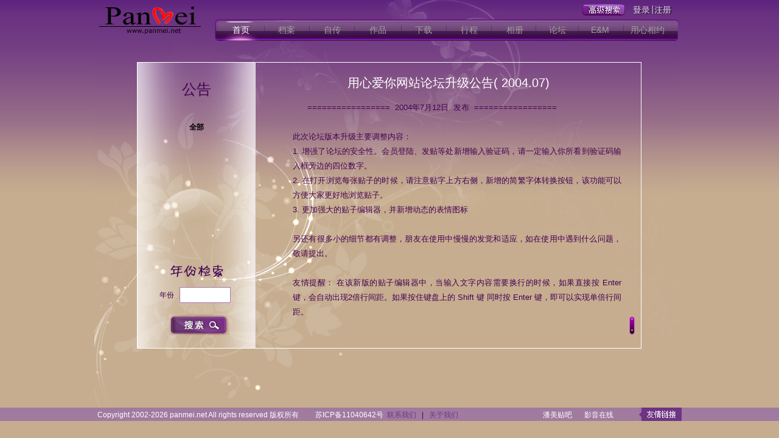

--- FILE ---
content_type: text/html; charset=gb2312
request_url: http://panmei.net/plus/view.php?aid=405
body_size: 7732
content:
<!DOCTYPE html PUBLIC "-//W3C//DTD XHTML 1.0 Transitional//EN" "http://www.w3.org/TR/xhtml1/DTD/xhtml1-transitional.dtd">
<html xmlns="http://www.w3.org/1999/xhtml">
<head>
<meta http-equiv="Content-Type" content="text/html; charset=gb2312" />
<title>用心爱你网站论坛升级公告( 2004.07)_用心爱你</title>
<meta name="keywords" content="用心,爱你,网站,论坛升,级公,2004年,7月,12日,发" />
<meta name="description" content="================= 2004年7月12日 发布 ================= 此次论坛版本升级主要调整内容： 1. 增强了论坛的安全性。会员登陆、发贴等处新增输入验证码，请一定输入你所看到验证码输入框旁边的四位数字。 2. 在打开浏览每张贴子的时候，请注意贴字上方右侧，" />
<link href="/images/p/top.css" rel="stylesheet" type="text/css" />
</head>
<script type="text/javascript" src="/js/common.js"></script>
<script type="text/javascript">

function $(id){return document.getElementById(id)};

</script>
<style>
.disable{ cursor:default;}
</style>

<body>
<div class="content" style="width:970px;">
  <!--头部信息 -->
<!--[if IE 6]> 
<script>
location.href="/ie6.html";
</script>
<![endif]-->
<script type="text/javascript" src="/js/MSClass.js"></script>
<link rel="stylesheet" href="/images/gd/lavalamp_test.css" type="text/css" media="screen">
<script type="text/javascript" src="/images/gd/jquery.min.js"></script>
<script type="text/javascript" src="/images/gd/jquery.lavalamp.js"></script>
<script src="/js/link.js"></script>
<SCRIPT LANGUAGE="JavaScript">
//屏蔽可忽略的js脚本错误
function killErr(){
	return true;
}
window.onerror=killErr;
</SCRIPT>

<div class="top">
  <div class="logo"><img src="/images/p/logo.gif"></div>
  <div class="sousuotop"> 
    <script src="/member/ajax_login_user.php"></script>
    <div class="search">
      <div class="search_bg">
        <form  name="formsearch" action="/plus/search.php">
          <input type="hidden" name="kwtype" value="0" />
          <input class="kuang"  name="q" id="search-keyword" type="text">
          <input type="hidden" name="searchtype" value="titlekeyword" />
          <input src="/images/p/susou_03.jpg" type="image" class="simg" onclick="submit">
        </form>
      </div>
      <input src="/images/p/about_3.jpg" type="image" onclick="window.location.href='/plus/s.php'" class="gimg" />
    </div>
  </div>
  <div class="menu">
    <ul class="navipages" id="lavalamp">
      <li id="l1"><a href="/index.php" id="i1">首页</a></li>
      <li id="l2"><a href="/dangan/" id="i2">档案</a></li>
      <li id="l3"><a href="/fs/" id="i3">自传</a></li>
      <li id="l4"><a href="/plus/list.php?tid=13" id="i4">作品</a></li>
      <li id="l5"><a href="/plus/listarc2.php" id="i5">下载</a></li>
      <li id="l6"><a href="/plus/listtrip.php" id="i6">行程</a></li>
      <li id="l7"><a href="/plus/photolist.php" id="i7">相册</a></li>
      <li id="l8"><a href="/bbs/" id="i8" style="width:65px;">论坛</a></li>
      <li id="l9"><a href="/a/em.html" id="i9">E&M </a></li>
      <li><a href="http://6300.netliao.com/" id="i10" target="_blank" style="width:65px; margin-left:8px;" onmouseover="add()" onmouseout="can()">用心相约</a></li>
    </ul>
  </div>
</div>
<script>
window.onload=$("#i10").css("position","static");
function add(){
	$("#i10").css("position","relative");
	}
function can(){
	$("#i10").css("position","static");
	}
</script>
<STYLE>
SELECT {

	font: 12px/1.5 Tahoma, Helvetica, "SimSun", sans-serif;

	color: #444;

}

BODY {

	padding-bottom: 0px;

	margin: 0px;

	padding-left: 0px;

	padding-right: 0px;

	padding-top: 0px;

}

H3 {

	padding-bottom: 0px;

	margin: 0px;

	padding-left: 0px;

	padding-right: 0px;

	padding-top: 0px;

}

FORM {

	padding-bottom: 0px;

	margin: 0px;

	padding-left: 0px;

	padding-right: 0px;

	padding-top: 0px;

}

.pc {

	padding-bottom: 0px;

	margin: 0px;

	padding-left: 0px;

	padding-right: 0px;

	padding-top: 0px;

}

TABLE {

	border-collapse: collapse;

	empty-cells: show;

}

TH {

	text-align: left;

	font-weight: 400;

}

H3 {

	font-size: 1em;

}

EM {

	font-style: normal;

}



LABEL {

	cursor: pointer;

}

.cl:after {

	display: block;

	height: 0px;

	visibility: hidden;

	clear: both;

	content: ".";

}

.cl {

	zoom: 1;

}

.bw0 {

	border-bottom: medium none;

	border-left: medium none;

	border-top: medium none;

	border-right: medium none;

}

.mbw {

	margin-bottom: 20px !important;

}

.px {

	border-bottom: #e0e0e0 1px solid;

	border-left: #848484 1px solid;

	background: url(/bbs/static/image/tingyuxuanX/px.png) #fff repeat-x 0px 0px;

	border-top: #848484 1px solid;

	border-right: #e0e0e0 1px solid;

}

SELECT {

	border-bottom: #e0e0e0 1px solid;

	border-left: #848484 1px solid;

	background: url(/bbs/static/image/tingyuxuanX/px.png) #fff repeat-x 0px 0px;

	border-top: #848484 1px solid;

	border-right: #e0e0e0 1px solid;

}

.px {

	padding-bottom: 2px;

	line-height: 17px;

	padding-left: 4px;

	padding-right: 4px;

	padding-top: 2px;

}

.px {

	height: 17px;

}

.p_fre {

	width: auto !important;

}

SELECT {

	padding-bottom: 2px;

	padding-left: 1px;

	padding-right: 2px;

	padding-top: 2px;

}

.ie8 SELECT {

	padding-bottom: 2px;

	padding-left: 2px;

	padding-right: 2px;

	padding-top: 2px;

}

.pn {

	border-bottom: #999 1px solid;

	border-left: #999 1px solid;

	padding-bottom: 0px;

	padding-left: 0px;

	padding-right: 0px;

	background: url(/bbs/static/image/tingyuxuanX/pn.png) #e5e5e5 repeat-x 0px 0px;

	height: 23px;

	vertical-align: middle;

	overflow: hidden;

	border-top: #999 1px solid;

	cursor: pointer;

	margin-right: 3px;

	border-right: #999 1px solid;

	padding-top: 0px;

	-moz-box-shadow: 0 1px 0 #E5E5E5;

	-webkit-box-shadow: 0 1px 0 #E5E5E5;

	box-shadow: 0 1px 0 #E5E5E5;

}

.pn STRONG {

	padding-bottom: 0px;

	line-height: 21px;

	padding-left: 10px;

	padding-right: 10px;

	padding-top: 0px;

}

.pn STRONG {

	font-weight: 700;

}

.pnc {

	border-bottom-color: #235994;

	background-color: #06c;

	border-top-color: #235994;

	background-position: 0px -48px;

	color: #fff !important;

	border-right-color: #235994;

	border-left-color: #235994;

}

.pc {

	padding-bottom: 0px;

	margin: 0px 5px 1px 0px;

	padding-left: 0px;

	padding-right: 0px;

	vertical-align: middle;

	padding-top: 0px;

}

.bw0 {

	background: none transparent scroll repeat 0% 0%;

}

.m_c {

	background: #fff;

}

.m_c .c {

	padding-bottom: 10px;

	padding-left: 10px;

	padding-right: 10px;

	padding-top: 0px;

}

.flb {

	padding-bottom: 8px;

	line-height: 20px;

	padding-left: 10px;

	padding-right: 10px;

	height: 20px;

	padding-top: 10px;

}

.flb EM {

	float: left;

	color: #369;

	font-size: 14px;

	font-weight: 700;

}

.flb SPAN {

	float: right;

	color: #999;

}

.flb SPAN A {

	float: left;

	color: #333;

	margin-left: 8px;

	font-weight: 400;

	text-decoration: none;

}

.flbc {

	text-indent: -9999px;

	width: 20px;

	background: url(/bbs/static/image/tingyuxuanX/cls.gif) no-repeat 0px 0px;

	float: left;

	height: 20px;

	overflow: hidden;

	cursor: pointer;

}

.rfm {

	border-bottom: #cdcdcd 1px dotted;

	margin: 0px auto;

	width: 760px;

}

.rfm A {

	color: #369;

}

.rfm TH {

	padding-bottom: 10px;

	line-height: 24px;

	padding-left: 2px;

	padding-right: 2px;

	vertical-align: top;

	padding-top: 10px;

}

.rfm TD {

	padding-bottom: 10px;

	line-height: 24px;

	padding-left: 2px;

	padding-right: 2px;

	vertical-align: top;

	padding-top: 10px;

}

.rfm TH {

	text-align: right;

	width: 10em;

	padding-right: 10px;

}

.rfm .px {

	width: 220px;

}

.login_slct A {

	padding-right: 16px;

	background: url(/bbs/static/image/tingyuxuanX/arrwd.gif) no-repeat 100% 50%;

	margin-right: -8px;

}

.fwin .rfm {

	width: 500px;

}

.fwin .rfm TH {

	padding-bottom: 6px;

	padding-left: 2px;

	padding-right: 2px;

	padding-top: 6px;

}

.fwin .rfm TD {

	padding-bottom: 6px;

	padding-left: 2px;

	padding-right: 2px;

	padding-top: 6px;

}



FORM {

	padding-bottom: 0px;

	margin: 0px;

	padding-left: 0px;

	padding-right: 0px;

	padding-top: 0px;

}

H3 {

	padding-bottom: 0px;

	margin: 0px;

	padding-left: 0px;

	padding-right: 0px;

	padding-top: 0px;

}

INPUT {

	padding-bottom: 0px;

	margin: 0px;

	padding-left: 0px;

	padding-right: 0px;

	font-family: tahoma, Arial, Century Gothic, verdana, Helvetica, sans-serif;

	font-size: 12px;

	padding-top: 0px;

}

.cxcxvxc{filter:alpha(opacity=20);opacity:0.2;background:#000; height:10px; width:540px; float:left; }

.cxcxvxcleft{filter:alpha(opacity=20);opacity:0.2;background:#000; height:253px; width:10px; float:left; }

.cxcxvxcleft2{filter:alpha(opacity=20);opacity:0.2;background:#000; height:180px; width:10px; float:left; }



</STYLE>
<script type="text/javascript">
url = window.location.href;
function ok(){
input=top.document.getElementsByName("referer");
input[0].value=url;
}
onload=ok();
</script>
<DIV style="Z-INDEX: 201; POSITION: absolute; TOP: 212px; LEFT: 404px; border:0px solid #CCC; display:none; width:545px; height:270px;CURSOR: move" id="fwin_login" class="fwinmask">
  <div class="cxcxvxc"></div>
  <div class="cxcxvxcleft"></div>
  <div style="width:520px; float:left">
    <TABLE class="fwin" cellSpacing="0" cellPadding="0" width="520" style="background-color:#FFF;">
      <TBODY>
        <TR>
          <TD id="fwin_content_login" class="m_c" fwin="login"><DIV id="main_messaqge_Ldis2" fwin="login">
              <DIV id="layer_login_Ldis2" fwin="login">
                <H3 id="fctrl_login" class="flb"> <EM id="returnmessage_Ldis2" fwin="login">用户登录</EM> <SPAN><A class="flbc" title="关闭" onclick="xx();" href="javascript:;">关闭</A></SPAN> </H3>
                <FORM id="loginform_Ldis2" class="cl" onsubmit="pwdclear = 1;ajaxpost('loginform_Ldis2', 'returnmessage_Ldis2', 'returnmessage_Ldis2', 'onerror');return false;" method="post" name="login" action="http://52sc.net/bbs/member.php?mod=logging&action=login&loginsubmit=yes&handlekey=login&loginhash=Ldis2" autocomplete="off" fwin="login">
                  <DIV class="c cl">
                    <INPUT type="hidden" name="formhash" value="ad153c0d" />
                    <INPUT type="hidden" name="referer" value="" />
                    <DIV class="rfm">
                      <TABLE>
                        <TBODY>
                          <TR>
                            <TH> <SPAN class="login_slct">
                              <SELECT style="DISPLAY: none; FLOAT: left" id="loginfield_Ldis2" name="loginfield" width="45" fwin="login" selecti="0">
                                <OPTION value="username"></OPTION>
                              </SELECT>
                              <A style="WIDTH: 45px" id="loginfield_Ldis2_ctrl" href="javascript:;">用户名</A> </SPAN> </TH>
                            <TD><INPUT id="username_Ldis2" class="px p_fre" size="30" name="username" autocomplete="off" fwin="login" value="" /></TD>
                            <TD class="tipcol"><A href="http://52sc.net/bbs/mod=register">立即注册</A></TD>
                          </TR>
                        </TBODY>
                      </TABLE>
                    </DIV>
                    <DIV class="rfm">
                      <TABLE>
                        <TBODY>
                          <TR>
                            <TH> <LABEL for="password3_Ldis2">密码:</LABEL>
                            </TH>
                            <TD><INPUT id="password3_Ldis2" class="px p_fre" onfocus="clearpwd()" size="30" type="password" name="password" fwin="login" value="" /></TD>
                            <TD class="tipcol"><A title="找回密码" onclick="findpas()" href="javascript:;">找回密码</A></TD>
                          </TR>
                        </TBODY>
                      </TABLE>
                    </DIV>
                    <DIV class="rfm">
                      <TABLE>
                        <TBODY>
                          <TR>
                            <TH> 安全提问: </TH>
                            <TD><SELECT id="loginquestionid_Ldis2" onchange="if($('loginquestionid_Ldis2').value > 0) {$('loginanswer_row_Ldis2').style.display='';} else {$('loginanswer_row_Ldis2').style.display='none';}" name="questionid" width="213" fwin="login">
                                <OPTION value="0">安全提问(未设置请忽略)</OPTION>
                                <OPTION value="1">母亲的名字</OPTION>
                                <OPTION value="2">爷爷的名字</OPTION>
                                <OPTION value="3">父亲出生的城市</OPTION>
                                <OPTION value="4">你其中一位老师的名字</OPTION>
                                <OPTION value="5">你个人计算机的型号</OPTION>
                                <OPTION value="6">你最喜欢的餐馆名称</OPTION>
                                <OPTION value="7">驾驶执照最后四位数字</OPTION>
                              </SELECT></TD>
                          </TR>
                        </TBODY>
                      </TABLE>
                    </DIV>
                    <DIV style="DISPLAY: none" id="loginanswer_row_Ldis2" class="rfm" fwin="login">
                      <TABLE>
                        <TBODY>
                          <TR>
                            <TH> 答案: </TH>
                            <TD><INPUT id="loginanswer_Ldis2" class="px p_fre" size="30" name="answer" autocomplete="off" fwin="login" value="" /></TD>
                          </TR>
                        </TBODY>
                      </TABLE>
                    </DIV>
                    <DIV class="rfm  bw0">
                      <TABLE>
                        <TBODY>
                          <TR>
                            <TH> </TH>
                            <TD><LABEL for="cookietime_Ldis2">
                                <INPUT id="cookietime_Ldis2" class="pc" type="checkbox" name="cookietime" fwin="login" value="2592000" />
                                自动登录</LABEL></TD>
                          </TR>
                        </TBODY>
                      </TABLE>
                    </DIV>
                    <DIV class="rfm mbw bw0">
                      <TABLE width="100%">
                        <TBODY>
                          <TR>
                            <TH>&nbsp; </TH>
                            <TD><BUTTON class="pn pnc" name="loginsubmit" type="submit" value="true"><STRONG>登录</STRONG></BUTTON></TD>
                            <TD></TD>
                          </TR>
                        </TBODY>
                      </TABLE>
                    </DIV>
                  </DIV>
                </FORM>
              </DIV>
            </DIV></TD>
        </TR>
      </TBODY>
    </TABLE>
  </div>
  <div class="cxcxvxcleft"></div>
  <div class="cxcxvxc"></div>
</DIV>
<DIV style="Z-INDEX: 201; POSITION: fixed; TOP: 212px; LEFT: 404px; border:0px solid #CCC; display:none; width:545px; height:200px;CURSOR: move" id="pass" class="fwinmask">
  <div class="cxcxvxc"></div>
  <div class="cxcxvxcleft2"></div>
  <div style="width:520px; float:left">
    <TABLE class="fwin" cellSpacing="0" cellPadding="0" width="520" style="background-color:#FFF;">
      <TBODY>
        <TR>
          <TD id="fwin_content_login" class="m_c" fwin="login"><DIV id=layer_lostpw_LzOeg fwin="login">
              <H3 class=flb><EM id=returnmessage3_LzOeg fwin="login">找回密码</EM> <SPAN><A class=flbc title=关闭 onClick="closepas()" href="javascript:;">关闭</A></SPAN> </H3>
              <FORM id=lostpwform_LzOeg class=cl onSubmit="ajaxpost('lostpwform_LzOeg', 'returnmessage3_LzOeg', 'returnmessage3_LzOeg', 'onerror');return false;" method=post action=member.php?mod=lostpasswd&amp;lostpwsubmit=yes&amp;infloat=yes autocomplete="off" fwin="login">
                <DIV class="c cl">
                  <INPUT value=12fbcc6a type=hidden name=formhash>
                  <INPUT value=lostpwform type=hidden name=handlekey>
                  <DIV class=rfm>
                    <TABLE>
                      <TBODY>
                        <TR>
                          <TH><LABEL for=lostpw_username>用户名:</LABEL></TH>
                          <TD><INPUT id=lostpw_username class="px p_fre" tabIndex=1 size=30 type=text name=username fwin="login"></TD>
                        </TR>
                      </TBODY>
                    </TABLE>
                  </DIV>
                  <DIV class=rfm>
                    <TABLE>
                      <TBODY>
                        <TR>
                          <TH><LABEL for=lostpw_email>Email:</LABEL></TH>
                          <TD><INPUT id=lostpw_email class="px p_fre" tabIndex=1 size=30 type=text name=email fwin="login"></TD>
                        </TR>
                      </TBODY>
                    </TABLE>
                  </DIV>
                  <DIV class="rfm mbw bw0">
                    <TABLE>
                      <TBODY>
                        <TR>
                          <TH></TH>
                          <TD><BUTTON class="pn pnc" tabIndex=100 name=lostpwsubmit type=submit value="true"><SPAN>提交</SPAN></BUTTON></TD>
                        </TR>
                      </TBODY>
                    </TABLE>
                  </DIV>
                </DIV>
              </FORM>
            </DIV></TD>
        </TR>
      </TBODY>
    </TABLE>
  </div>
  <div class="cxcxvxcleft2"></div>
  <div class="cxcxvxc"></div>
</DIV>
<script>

function x(){
	 document.getElementById("pass").style.display="none";
	 document.getElementById("fwin_login").style.display="block";
	}

function xx(){
	 document.getElementById("fwin_login").style.display="none";
	}

function findpas(){
	 document.getElementById("fwin_login").style.display="none";
	 document.getElementById("pass").style.display="block";
	}

function closepas(){
	 document.getElementById("pass").style.display="none";
	}

</script> 
<!--头部信息完 --> 
    <div class="zj110">  
<div class="gonggao">
  <div class="gonggao_left">
    <div class="ggnorc">公告</div>
    <div class="quanbu12"><a href="/plus/announce.php">全部</a></div>
    <div class="nianfen2"><img src="/images/p/wwfsdas_03.png" /></div>
     <form action="/plus/announce.php" method="get">
     <div class="nianfen_kuang2">年份
    <input name="years" id="years"  class="nianfenk">
    </div>
    <div class="goggsos2"><input type="image"  onclick="submit" src="/images/p/22_13.jpg" /></div>
    </form>
  </div>
  <div class="gonggao_right2">
    <div class="title">用心爱你网站论坛升级公告( 2004.07)</div>
    <div class="con notice_con" id="marqueedivcontrol1">
	<TABLE style="DISPLAY: inline"><TBODY><TR> <TD height="100%" width="100%">
	 <p>
	=================&nbsp; 2004年7月12日&nbsp; 发布&nbsp; =================<br />
	<br />
	此次论坛版本升级主要调整内容：<br />
	1. 增强了论坛的安全性。会员登陆、发贴等处新增输入验证码，请一定输入你所看到验证码输入框旁边的四位数字。<br />
	2. 在打开浏览每张贴子的时候，请注意贴字上方右侧，新增的简繁字体转换按钮，该功能可以方便大家更好地浏览贴子。<br />
	3. 更加强大的贴子编辑器，并新增动态的表情图标<br />
	<br />
	另还有很多小的细节都有调整，朋友在使用中慢慢的发觉和适应，如在使用中遇到什么问题，敬请提出。<br />
	<br />
	友情提醒： 在该新版的贴子编辑器中，当输入文字内容需要换行的时候，如果直接按 Enter 键，会自动出现2倍行间距。如果按住键盘上的 Shift 键 同时按 Enter 键，即可以实现单倍行间距。</p>

	</TD></TR></TBODY></TABLE>
	</div>
    <div class="scoll_k" style="margin-top:380px;">
      <a href="javascript:void(0);" id="top2"><img src="/images/p/scoll1.png" class="scb"/></a><a href="javascript:void(0);" id="down2"><img src="/images/p/scoll2.png"  class="scb"/></a></div>
       <script type="text/javascript">
    var marquee3 = new Marquee("marqueedivcontrol1");
    marquee3.Direction =1;
    marquee3.Step = 0;
    marquee3.Width = 570;
    marquee3.Height = 405;
    marquee3.Timer = 20;
    marquee3.ScrollStep = -1; //此句禁止鼠标控制
    marquee3.Start();
    top2.onmousedown = function() { marquee3.Step = 5; marquee3.Direction = 1 }
    top2.onmouseup = function() { marquee3.Step = 0; }
    down2.onmousedown = function() { marquee3.Step = 5; marquee3.Direction = 0 }
    down2.onmouseup = function() { marquee3.Step = 0; }

marquee3.OnBound = function()

	{

		if(marquee3.Bound == 1)

		{

			$("top2").className = "disable";

		}

		else

		{

			$("down2").className = "disable";

		}

	};	//滚动至边界做相应处理，切换按钮状态(样式)

marquee3.UnBound = function()

	{

		//$("TaoBaoDownButton").className = "sp-next";

		//$("TaoBaoUpButton").className="sp-prev";

	};


//    down2.onmouseout = down2.onmouseup = function() { marquee3.Step = marquee3.BakStep }

	document.getElementById("i1").style.color="#fff";
	document.getElementById("l1").className="current";

</script>
  </div>
</div>
<div class="clear"></div>
<div class="fanye"  style=" height:44px;"></div>
</div>
  
  
</div>
<!--底部开始-->
<div class="foot">
  <div class="white">Copyright 2002-<script>year();</script> panmei.net All rights reserved  版权所有</div>
  <div class="about"><a href="https://beian.miit.gov.cn/" target="_blank" style="color:#FFFFFF">苏ICP备11040642号</a>&nbsp;&nbsp;<a href="/a/contact.html">联系我们</a><span>&nbsp;|&nbsp;</span><a href="/a/about.html">关于我们</a></div>
  <div class="link"><script>link();</script></div>
  <div class="limg"><img src="/images/p/6.jpg" /></div>
</div>
<!--底部结束-->
</body>
</html>


--- FILE ---
content_type: text/html; charset=gb2312
request_url: http://panmei.net/member/ajax_login_user.php
body_size: 738
content:
document.write('<div class="top_login2"><a href="#" onClick="x()"><img src="http://panmei.net/bbs/static/image/tingyuxuanX/p/abouttu_08.jpg" /></a><img src="http://panmei.net/bbs/static/image/tingyuxuanX/p/abouttu_10.jpg" /><a href="http://panmei.net/bbs/member.php?mod=register_pmc.php" target="_blank"><img src="http://panmei.net/bbs/static/image/tingyuxuanX/p/abouttu_12.jpg" /></a></div>');

--- FILE ---
content_type: text/css
request_url: http://panmei.net/images/p/top.css
body_size: 13807
content:
/* CSS Document */
*{ margin:0px; padding:0px;}
body { margin:0px; padding:0px; background:url(bg.jpg) repeat-x; background-color:#C6AD8F; font-size:12px; color:#450053; height:603px; font-family: "微软雅黑","宋体", Arial, Helvetica, sans-serif;}
div,dl,dt,dd { margin:0px; padding:0px;text-align:left; font-family: "微软雅黑","宋体", Arial, Helvetica, sans-serif;  }
p{ display:block;}
ul { list-style:none; margin:0px; padding:0px; }
li { margin:0px; padding:0px;}
a:link,a:visited,a:hover {text-decoration:none; }
img { border:0px; }
.content{width:960px; margin:0px auto; height:670px;}
.top{ background-image:url(1.jpg); width:960px; height:67px; float:left;}
.logo{ width:186px; height:67px; float:left;}
.sousuotop{ float:right; width:753px;}

.top .search{ width:250px; height:34px; float:right;} 
.top .search .kuang{ width:120px; height:14px; font-size:10px; line-height:14px; float:left; border:0px; color:#000; background:none; margin:3px 0 0 7px;} 

/*论坛*/
.pmlutan{ float:left; width:960px; margin-top:27px;  display:inline;}
.pmlutan1{ float:left; width:290px; margin-top:7px;  display:inline;} 
.pmlutan1_title{ float:left;width:37px;  font-size:17px; line-height:18px; color:#fff; border-right: solid 1px #612c70; height:37px; padding-right:9px; margin-left:2px;  display:inline;}
.pmlutan1_text{ float:left;  border-left: solid 1px #997299; padding-left:5px;}
.pmlutan1_text ul li{ float:left;width:50px; font-size:12px; color:#d2d2d2; margin:0 4px;  display:inline;}
.pmlutan1_text ul li a{color:#e1cdea; display:block; width:50px;}


.pmlutan2{ float:left; width:233px; margin-top:7px;  display:inline;}
.pmlutan3{ float:left; width:116px; margin-top:7px;  display:inline;}
.luntan_wangshi{ float:left; width:59px; height:46px; margin:0 13px 0 3px;  display:inline;}



.luntan_gungdong{ float:right; width:244px; font-size:12px; margin-bottom:7px;  display:inline;}
.luntan_gungdong11{ float:left; width:63px; background:url(luntt_05.gif) no-repeat top left; height:19px; text-align:center; color:#fff; line-height:19px;}
.luntan_gungdong22{ float:left; width:176px; background:url(luntt_06.jpg) no-repeat top left; height:19px; text-align:left; padding-left:5px;color:#000; line-height:19px;}
.luntan_gungdong a{ color:#000;}
.luntan_gungdong a:hover{  text-decoration:underline;}





.luntan_dibu{ float:left; width:960px; border-top: solid 1px #805478; height:32px; font-size:12px; color:#444; padding-top:7px; margin-top:491px; display:inline;}

.bianse {color: #410846}
.bainhse{ color:#71522c;}
.luntan_dibu1{ float:left; width:500px;}
.panmei_link span a{ color:#5c2955;}
.panmei_link{ float:right; width:320px;}
.panmei_link img{ float:left; }
.panmei_link span{ float:left; margin-left:12px; width:70px; font-size:12px; display:inline;}


.top .search_bg{ float:left; width:154px; height:19px; background: url(abouttu_03.jpg) no-repeat top left; visibility:hidden;margin-top:6px; display:inline;}
.top .search .simg{ margin:1px 0 0 9px; float:left;}



.top .search .gimg{margin:7px 0 0 11px; float:left; display:inline;}
.top_login{ width:auto; float:right; margin:7px 0 0 0px; color:#FFF; display:inline;  border:0px solid #A881B5; }
.top_login img{ cursor:pointer; margin-top:1px; }
.top_login  .username a{ margin-left:6px; color:#FFF; }
.top_login  .username{ line-height:17px;margin-left:6px; color:#FFF; width:57px;text-overflow : ellipsis;white-space : nowrap;overflow : hidden; display:inline; }


.top_login2{ height:17px; width:74px; float:right; margin:7px 0 0 0px; display:inline;  }
.top_login2 img{ cursor:pointer; margin-top:1px; }
.top_login2  .username a{ margin-left:6px; color:#551A6C; }
.top_login2  .username{ line-height:17px;margin-left:6px; color:#551A6C; width:57px;text-overflow : ellipsis;white-space : nowrap;overflow : hidden; display:inline; }


.userinfo{ width:74px; height:auto; position:absolute;left:50%; margin-left:405px; top:26px;  background-color:#FFFFFF; z-index:9999; display:none;filter:alpha(opacity=80,Style=0); text-align:center; padding-top:3px;}
.userinfo .ts{ width:100%; height:24px; line-height:24px; text-align:center; border-top:1px solid #A67DB1;}
.userinfo .up{ width:100%; height:auto; text-align:center; float:left; }
.userinfo .up ul li{ width:100%; height:25px; text-align:center; float:left; margin:2px auto; }




.top_login{font-size:12px;position:relative;}    
.top_login ul{list-style:none; line-height:24px;}    
.top_login li {float:left;position:relative;}    
.top_login table {position:absolute; top:0; left:0;}    
.top_login ul li:hover ul,    
.top_login ul a:hover ul{visibility:visible;}    
.top_login a{display:block; text-align:center;text-decoration:none;color:#FFF;text-decoration:none}    
.top_login a:hover{color:#ccc;}    
.top_login ul ul {width:55px;visibility:hidden;position:absolute;right:auto;top:20px; background-color:#FFFFFF;}        
.top_login ul ul li {clear:both;text-align:left;font-size:12px;}    
.top_login ul ul li a{display:block;width:55px;height:22px;margin:0;border:0;border-bottom:1px solid #ccc; color:#000; position:relative; z-index:99999999; background:#fff;}    
.top_login ul ul li a:hover{border:0;border-bottom:1px solid #000;}    

/**#nav_n {
  line-height: 24px; list-style-type: none; background:#666; font-size:12px;position:relative;z-index:100;
}
#nav_n table {position:absolute;} 
#nav_n a {
 display: block;   text-align:center;
}
#nav_n li {
 float:left;position:relative;
}
#nav_n li a{
 color:#FFF;text-decoration:none
}
#nav_n li ul {
 line-height: 24px; list-style-type: none;text-align:center;
 left: -999em; width: 55px; position: absolute; z-index:10000; background-color:#FFFFFF;filter:alpha(opacity=80,Style=0);
}
#nav_n li ul li{
 float: left; width: 55px; height:22px; border-top:1px solid #CCC;
}
#nav_n li ul a{
 display: block; width: 55px;text-align:center; color:#000; 
}
#nav_n li ul a:link {
 color:#000; text-decoration:none;
}
#nav_n li ul a:hover {
 text-decoration:underline;
}
#nav_n li:hover ul {
 left: auto;
}
#nav_n a:hover ul {
 left: auto;
}

**/







.menu{ width:753px; height:33px; float:left; padding-left:17px; font-size:14px; }
.menu ul{}

.111menu ul li{ float:left; width:75px; text-align:center; line-height:31px; cursor:pointer;}
.11menu ul li a{ color:#a29f9f;position:relative; z-index:100;}
.11menu ul li a:hover{ color:#FFFFFF;position:relative; z-index:100; text-decoration:underline;}
.11back{position:absolute; top:34px; height:33px; background:url(menu_bg.png) center; background-repeat:no-repeat;*background-image: none;
*filter:progid:DXImageTransform.Microsoft.AlphaImageLoader(src="http://panmei.net/images/p/menu_bg.png", sizingMethod="scale");}

.foot{ width:960px; margin:0 auto; height:22px;  line-height:22px; font-family: "宋体" Arial, Helvetica, sans-serif; }
.foot .white{ color:#fff; width:360px;font-size:12px; float:left; margin-right:-2px; height:22px;  line-height:24px;font-family: Arial, Helvetica, sans-serif;}
.foot .about{ width:250px; float:left; height:22px;  line-height:24px;}
.foot .about span{ margin:0 6px; font-size:12px;}
.foot .about a{ color:#6D3886;font-size:12px;}
.foot .link{ width:250px; float:left; text-align:right; height:22px;  line-height:24px;}
.foot .link a{ color:#FFFFFF; font-size:12px; margin:0 10px; }
.foot .limg{ width:70px; float:right;}


/* CSS头部底部完 */
.index_gg{ width:289px; height:435px; float:left; background:url(11_01.jpg) no-repeat top  left; overflow:hidden;}
.top_hhn{ float:left; width:289px;}
.top_hhn img{ float:left; width:289px;}
.index_gg .title{color:#DAB7E4; width:190px; height:20px; line-height:20px; float:left; margin:67px 0 0 70px; display: inline;  zoom: 1;text-overflow : ellipsis;white-space : nowrap;overflow : hidden;}
.index_gg .title #myscroll li {width:190px; text-overflow : ellipsis;white-space : nowrap;overflow : hidden;  font-family:"微软雅黑","宋体";}
.index_gg .title #myscroll li a{color:#DAB7E4; font-size:12px;display: inline; font-family:"微软雅黑","宋体";}
.index_gg .title #myscroll li a:hover{color:#fff;}

.gengxin{width:230px;height:132px;float:left;margin:51px 0 3px 30px;display: inline;}
.gengxin ul li{ color:#fff;float:left; height:30px; width:230px;line-height:30px; display: inline;text-overflow : ellipsis;white-space : nowrap;overflow : hidden;  font-family:"微软雅黑","宋体";}
.gengxin ul li a{color:#fff; font-size:12px;display: inline; font-family:"微软雅黑","宋体"; }
.gengxin ul li a:hover{color:#fff; font-size:12px; }
#wocao{ display:none; color:#999999}
#wo{ display:none; color:#999999}
.index_hd{ width:382px; height:435px; float:left; display:inline; }


.index_dt{ width:289px; height:435px; float:left; background:url(55_03.jpg)  no-repeat top left; overflow:hidden;}
.ltgengxin{width:243px;height:145px;float:left;margin:80px 0 0 42px;_margin:80px 0 0 42px; display:inline;}
.ltgengxin ul li{ float:left;width:243px;height:30px; line-height:30px;text-overflow : ellipsis;white-space : nowrap;overflow : hidden; }
.ltgengxin ul li a{color:#fff; font-size:12px; font-family:"宋体"; }
.ltgengxin ul li a:hover{color:#fff; font-size:12px;}

.pyt{ width:160px;height:61px;float:left;margin:60px 0 0 83px; font-size:12px;display:inline; color:#43004f; overflow:hidden;}
.pyt ul {width:160px; float:left;}
.pyt ul li{ width:160px;height:61px;float:left; font-size:12px;display:block; float:left; overflow:hidden;}
#zzjs_net {}
#www_zzjs_net {float:left;text-align:left;width:160px;font-size:12px;font-family: "宋体"; height:auto; margin:0; padding:0;}
#www_zzjs_net ul {list-style:none;width:160px; padding:0; margin:0; display:block; height:61px;}
#www_zzjs_net li {list-style:none; padding:0; margin:0;line-height:20px;color:#43004f;width:160px; height:61px; overflow:hidden;display:block; float:left;}
#www_zzjs_net li a{color:#43004f; text-decoration:none;}
.index_db{ width:960px; height:168px; float:left;}

/* about */

.wz_about{ width:960px; height:603px;}



.abou_left{ float:left; width:388px; height:603px; overflow:hidden;}
.abou_left img{ float:left; width:388px;}





.wz_luntan{ background: url(lunnt.jpg) no-repeat top left;  width:960px; height:603px; float:left;}



.about_right{ float:left; width:572px; height:603px;background:  url(about.jpg) no-repeat top right; line-height:24px; overflow:hidden; }
.about_right span{ float:right; width:508px; text-align:right; margin:55px 63px 23px 0 ; display:inline; height:45px; line-height:45px; font-family:"微软雅黑","宋体";}
.about_right span b{ font-size:30px; color:#f0d5f4;}
.about_right span span{ font-size:20px; color:#fff; width:auto; margin:0; padding:0; float:none;}
.tezt_about{ float:left; width:508px;height:346px; margin-left:25px; display:inline; line-height:24px;}
.aboutgundong{ float:right;}
.name_menu{ float:left; width:498px;}
.name_menu a{ float:left; color:#5e006e; margin:15px 0 0 30px; font-weight:bold; font-size:12px; font-family:"宋体";}



































































/*e&m */
.em_bd{ width:401px; height:603px; float:left;}
.em_left{ width:401px; height:513px; float:left; background:url(left_3.png) no-repeat;*background-image: none;
*filter:progid:DXImageTransform.Microsoft.AlphaImageLoader(src="http://panmei.net/images/p/left_3.png", sizingMethod="scale"); }
.em_left img {
azimuth: expression(
this.pngSet?this.pngSet=true:(this.nodeName == "IMG" && this.src.toLowerCase().indexOf('.png')>-1?(this.runtimeStyle.backgroundImage = "none",
this.runtimeStyle.filter = "progid:DXImageTransform.Microsoft.AlphaImageLoader(src='" + this.src + "', sizingMethod='image')",
this.src = "http://panmei.net/images/p/transparent.gif"):(this.origBg = this.origBg? this.origBg :this.currentStyle.backgroundImage.toString().replace('url("','').replace('")',''),
this.runtimeStyle.filter = "progid:DXImageTransform.Microsoft.AlphaImageLoader(src='" + this.origBg + "', sizingMethod='crop')",
this.runtimeStyle.backgroundImage = "none")),this.pngSet=true);
}

.em_left_2{ width:401px; height:513px; float:left; background:url(leftqq_1.png) no-repeat;*background-image: none;
*filter:progid:DXImageTransform.Microsoft.AlphaImageLoader(src="http://panmei.net/images/p/leftqq_1.png", sizingMethod="scale"); }
.em_left_2 img {
azimuth: expression(
this.pngSet?this.pngSet=true:(this.nodeName == "IMG" && this.src.toLowerCase().indexOf('.png')>-1?(this.runtimeStyle.backgroundImage = "none",
this.runtimeStyle.filter = "progid:DXImageTransform.Microsoft.AlphaImageLoader(src='" + this.src + "', sizingMethod='image')",
this.src = "http://panmei.net/images/p/transparent.gif"):(this.origBg = this.origBg? this.origBg :this.currentStyle.backgroundImage.toString().replace('url("','').replace('")',''),
this.runtimeStyle.filter = "progid:DXImageTransform.Microsoft.AlphaImageLoader(src='" + this.origBg + "', sizingMethod='crop')",
this.runtimeStyle.backgroundImage = "none")),this.pngSet=true);
}

.em_left_3{ width:401px; height:513px; float:left; background:url(left_1.png) no-repeat;*background-image: none;
*filter:progid:DXImageTransform.Microsoft.AlphaImageLoader(src="http://panmei.net/images/p/left_1.png", sizingMethod="scale"); }
.em_left_3 img {
azimuth: expression(
this.pngSet?this.pngSet=true:(this.nodeName == "IMG" && this.src.toLowerCase().indexOf('.png')>-1?(this.runtimeStyle.backgroundImage = "none",
this.runtimeStyle.filter = "progid:DXImageTransform.Microsoft.AlphaImageLoader(src='" + this.src + "', sizingMethod='image')",
this.src = "http://panmei.net/images/p/transparent.gif"):(this.origBg = this.origBg? this.origBg :this.currentStyle.backgroundImage.toString().replace('url("','').replace('")',''),
this.runtimeStyle.filter = "progid:DXImageTransform.Microsoft.AlphaImageLoader(src='" + this.origBg + "', sizingMethod='crop')",
this.runtimeStyle.backgroundImage = "none")),this.pngSet=true);
}

.em_left_4{ width:401px; height:513px; float:left; background:url(left_1.png) no-repeat;*background-image: none;
*filter:progid:DXImageTransform.Microsoft.AlphaImageLoader(src="http://panmei.net/images/p/left_1.png", sizingMethod="scale"); }
.em_left_4 img {
azimuth: expression(
this.pngSet?this.pngSet=true:(this.nodeName == "IMG" && this.src.toLowerCase().indexOf('.png')>-1?(this.runtimeStyle.backgroundImage = "none",
this.runtimeStyle.filter = "progid:DXImageTransform.Microsoft.AlphaImageLoader(src='" + this.src + "', sizingMethod='image')",
this.src = "http://panmei.net/images/p/transparent.gif"):(this.origBg = this.origBg? this.origBg :this.currentStyle.backgroundImage.toString().replace('url("','').replace('")',''),
this.runtimeStyle.filter = "progid:DXImageTransform.Microsoft.AlphaImageLoader(src='" + this.origBg + "', sizingMethod='crop')",
this.runtimeStyle.backgroundImage = "none")),this.pngSet=true);
}


.em_left_top{ width:401px; height:90px; float:left;background:url(em_left_top.png) no-repeat;*background-image: none;
*filter:progid:DXImageTransform.Microsoft.AlphaImageLoader(src="http://panmei.net/images/p/em_left_top.png", sizingMethod="scale"); }




.em_right{ width:558px; height:603px; float:left; background:url(em_right.png) no-repeat top left; }

.em_ico{ width:80px; height:503px; float:left; padding-top:50px; padding-left:6px; display:inline;}
.em_ico .tb{ width:70px; height:87px; float:left; background:url(img_bg.png) no-repeat; *background-image: none;
*filter:progid:DXImageTransform.Microsoft.AlphaImageLoader(src="http://panmei.net/images/p/img_bg.png", sizingMethod="scale"); }
.em_ico .tb img{ margin:5px 0 0 6px; }
.em_ico .tn{ width:70px; height:87px; float:left; background:url(img_bg2.png) no-repeat;*background-image: none;
*filter:progid:DXImageTransform.Microsoft.AlphaImageLoader(src="http://panmei.net/images/p/img_bg2.png", sizingMethod="scale"); margin-top:10px;}
.em_ico .tn img{ margin:5px 0 0 6px;}

.em_kong{width:460px; height:30px; float:left;}
.em_zi{ width:430px; height:393px; float:left;color:#390260; font-size:12px; margin-left:6px; padding-top:30px;overflow: auto;  overflow:hidden;}
.em_zi22{ width:460px; height:393px; float:left;color:#390260; font-size:12px; font-weight:bold; text-indent:2em; padding-top:30px;overflow: auto;}
.em_zi33{ width:460px; height:393px; float:left;color:#390260; font-size:12px; font-weight:bold; text-indent:2em; padding-top:30px;overflow: auto;}
.em_zi44{ width:460px; height:393px; float:left;color:#390260; font-size:12px; font-weight:bold; text-indent:2em; padding-top:30px;overflow: auto;}
.bottomshadow{ position: absolute; top: 375px; left: -47px; z-index: 9999; }

.jScrollPaneContainer{ position: relative; overflow: hidden; z-index: 1; }

.jScrollPaneTrack{ position: absolute; cursor: pointer; right: 0; top: 0; height: 100%; background: url(bar.png) top center repeat-y; padding: 3px; }
.jScrollPaneDrag{ position: absolute; background: url(scoll.png) center center no-repeat;cursor: pointer; overflow: hidden; }

























/*行程*/


.xingcheng{ width:960px; height:603px;  clear:both; }

.xingcheng1{ width:116px; float:left;margin-top:243px;}

.xcbe1{ width:116px; height:603px; background: url(xinangbsk_01.jpg) no-repeat top left; float:left;}

.xingcheng2{ width:563px; float:left;  height:603px; background:url(xinangbsk_02.jpg) no-repeat top left; padding-left:20px;}


.xingcheng3{ width:261px; float:left; padding-top:43px;height:560px; background:url(xinangbsk_03.jpg) no-repeat top left;}



.xingcheng2_list{ width:583px; float:left;  height:603px;}

.xingcheng33{ width:250px; float:left; background-color:#999; height:603px; padding-left:11px; background:url(xinangbsk_03.jpg) no-repeat top left;}
.shijian{ float:left; width:118px; font-size:14px; line-height:16px; margin: 2px 0 12px 0;display:inline;}
.shijian .nian{ width:60px; height:20px; float:left; margin-left:43px;display:inline;z-index:1;clear:both;}
#yea{ width:59px; height:23px; line-height:17px; text-align:center; position:absolute; left:50%; margin-left:-440px; top:312px; display:block; background-color:#CDBDA4;border:0px solid #ABADB3;display:inline; z-index:100000;clear:both;zoom:1}
.clear{ clear:both;}

.shijian111{color:#000; float:left; width:118px; font-size:13px; line-height:16px; margin:2px 0 10px 30px; display:inline;font-family:"宋体"; }
.shijian111 a{  color:#000;font-family:"宋体";}


.shijian .nohover{ width:15px; height:16px;display:inline; background:url(xingcheng_10.gif) no-repeat top left; float:left; margin:0 6px 0 43px; cursor:pointer;}
.shijian .yeshover{width:15px; height:16px;display:inline; background:url(xingcheng_06.gif) no-repeat top left; float:left; margin:0 6px 0 43px; cursor:pointer;}

.xingcheng2_title{ float:left; width:537px; font-size:14px; margin-top:79px; font-weight:bold; display:inline;}
.xingcheng2_title span{ float:left; margin-left:4px;font-family:"宋体";}
.riqi{ float:left; width:100px; text-align:center; display:inline; }
.didian{ float:left; width:96px; margin-right:4px; display:inline;}
.nr111112{ float:left; width:255px; height:22px; overflow:hidden; display:inline;text-overflow : ellipsis;white-space : nowrap;overflow : hidden;}
.liulancishu{ float:left; width:62px; text-align:center; display:inline;margin-right:-3px;}
.clear{ clear:both; line-height:0px; overflow:hidden;}

.xingctext_list{float:left; width:550px; height:35px; background:url(xux.gif) repeat-x bottom left; line-height:35px; overflow:hidden;}
.xingctext_list span{ float:left; margin-left:5px;}
.xingctext_list111{ float:left; width:537px;  height:390px; overflow:hidden; background:url(xux.gif) repeat-x top left; }
.nr11111{ float:left; width:255px; height:28px; overflow:hidden; display:inline;text-overflow : ellipsis;white-space : nowrap;overflow : hidden;}
.xingctext_list111 a{color:#5c0072;}
.rili{ float:left; margin-top:40px; background:url(xc_03.jpg) no-repeat; width:180px; height:229px;}
.rili_list{ float:left; margin-top:40px; background:url(xingcheng_03.jpg) no-repeat; width:180px; height:229px;}
.rili .rizi{ font-family:Arial, Helvetica, sans-serif;  font-size:70px;  color:#442600; padding-top:38px; text-align:center; height:90px; width:193px;}
.rili .rizi2{ font-size:16px; text-align:center; font-weight:bold; padding-left:5px; font-family:Arial, Helvetica, sans-serif; color:#442600; height:22px; width:180px;}
.rili .rizi3{height:30px; width:30px; float:left; margin:15px 0 0 115px; _margin:15px 0 0 55px;}




.xxxiangxi{ float:left; width:533px; text-align:center; font-size:24px; margin:60px 0 9px 0; display:inline; background:url(xux.gif) repeat-x bottom left;padding-bottom:9px;}
.xxxiangxi_text{ float:left; font-size:14px; width:523px; height:178px; line-height:22px;}
.xxxiangxi_text p{white-space:normal; word-break:break-all; width:523px;float:left; text-align:justify;text-justify:distribute; }



.xx_gdt{ float:left; width:9px; height:173px; margin-left:11px; display:inline;}
.xx_yczp{ float:left; width:537px; margin-top:10px;}
.xx_yczp1{ float:left; width:257px;}
.xx_yczp1_left{ float:left; width:12px; line-height:18px; height:168px;padding:13px 6px 25px 0;  display:inline;}
.xx_yczp2{ float:left; width:257px; margin-left:22px; display:inline}
.xx_yczp1_pic{ float:left; width:234px; height:218px;}
.xx_yczp1_pic img{azimuth: expression(
this.pngSet?this.pngSet=true:(this.nodeName == "IMG" && this.src.toLowerCase().indexOf('.png')>-1?(this.runtimeStyle.backgroundImage = "none",
this.runtimeStyle.filter = "progid:DXImageTransform.Microsoft.AlphaImageLoader(src='" + this.src + "', sizingMethod='image')",
this.src = "http://panmei.net/images/p/transparent.gif"):(this.origBg = this.origBg? this.origBg :this.currentStyle.backgroundImage.toString().replace('url("','').replace('")',''),
this.runtimeStyle.filter = "progid:DXImageTransform.Microsoft.AlphaImageLoader(src='" + this.origBg + "', sizingMethod='crop')",
this.runtimeStyle.backgroundImage = "none")),this.pngSet=true);}
.xczhitiao_list2 a:hover.xiangcetubiao{ background:url(xingcheng_22.jpg)  no-repeat top left;}

.xczhitiao_list2 a:hover.xiazaitubiao{background:url(xccc.jpg) no-repeat top left;}

.xczhitiao_list2 a:hover.xingchentubiao{background:url(xingcheng_18.jpg)   no-repeat top left;}

.xczhitiao_list2 a:hover.bbstubiao{background:url(xingcheng_14.jpg) no-repeat top left;}




.xczhitiao_list2 a{ width:25px; height:27px; float: left; margin:0 2px;}




.xczhitiao_list3{ float:left; margin-left:5px;}
.xczhitiao_list3 a{ color:#aeaeae;}








.nianfenxuanzhe{ margin: 0 auto;width:426px; padding-top:15px;}
.nianfenxuanzhe_left{ float:left; width:17px; height:13px; margin:3px 0 0 0;}
.nianfenxuanzhe_right{ float:left; width:17px; height:13px; margin:3px 0 0 0;}

.nianfenxuanzhe_list{ float:left; width:362px; }
.nianfenxuanzhe_list ul { float:left; margin:0 8px; height:20px;}
.nianfenxuanzhe_list ul li{ float:left; margin:0 5px; font-weight:bold;}
.nianfenxuanzhe_list ul li a{ color:#68635a; font-size:13px;}
.nianfenxuanzhe_list ul li a:hover{ color:#b000a7; text-decoration:underline;}

/*下载*/
.xzzp_tight{ width:292px; float:left; overflow:hidden;}
.xzzp_tight img{ float:left; width:292px;}
.xz{ width:960px;  height:603px;}
.xz_list{ float:left; width:668px; display:inline; height:603px;}
.saixuan{ float:left; width:668px; height:524px;}
.xaify{ float:left; width:668px;height:33px;background: url(sdsda_01.jpg); display:inline;}
.xaisd{  width:668px;height:79px; float:left; background:url(xxnwe_05.jpg) no-repeat;}
.xaisd img{ float:left; width:668px;}

.flsx{ float:left; width:668px; background: url(xppz_01.jpg) no-repeat top left; height:100px; padding-top:25px;}
.flsx_title{ float:left; width:32px; font-size:15px; color:#fff; line-height:18px; margin:7px 5px 0 20px; font-weight:bold;}
.flsx_dagou{ float:left; font-size:12px;width:500px;}

.suasrfs{ float:right; margin:49px 0 0 30px;}

.fanye_soft{ position:absolute; top:590px; left:50%; margin-left:-150px; width:600px;}

.flsx_dagou ul li{ float:left; width:600px; margin-top:8px;}
.flsx_dagou ul li span{ float:left; font-weight:bold; font-size:12px; color:#d9d9d9; width:65px; margin-right:13px;}





.flsx_dagou ul li .cdiv{ color:#b1b1b1; width:60px; line-height:18px; margin-right:7px; float:left; cursor:pointer;background:url(sad.png) no-repeat top left; padding-left:19px;}










.flsx_dagou ul li .cdiv2{ color:#b1b1b1; width:60px;line-height:18px; margin-right:7px; float:left; cursor:pointer;background:url(sad1.png) no-repeat top left;padding-left:19px;}
.2222222flsx_dagou ul li a:hover{ background:url(sad1.png) no-repeat top left;}
.flsx_list{ float:left; width:677px; background: url(xppz_02.jpg) no-repeat top left; height:394px; padding-top:5px;}
.flsx_list_title{ float:left; width:666px; height:31px; background:url(xzicon_03.png) no-repeat top left; color:#fff; line-height:31px;
_background:none;
_filter:progid:DXImageTransform.Microsoft.AlphaImageLoader(src="http://panmei.net/images/p/xzicon_03.png");}



.flsx_list_text{ float:left; width:677px;}
.flsx_list_text_320{ float:left; width:677px; height:358px;}
.flsx_list_text1{ float:left; width:650px; height:27px;_height:33px; background:url(xux11.gif) repeat-x bottom left;line-height:27px; margin-left:9px; margin-top:6px; _margin-top:6px;} 
*html .flsx_list_text1{ margin-top:6px;}

.flsx_sj{ float:left; width:100px; text-align:center;  font-family:"宋体"; padding-left:9px; display:inline;}
.flsx_sj a{ color:#800080;}

.flsx_mc{ float:left; width:290px; padding-left:30px;display: inline;text-overflow:ellipsis;white-space:nowrap;overflow : hidden; }
.flsx_mc a{ float:left;  color:#800080;width:285px;text-overflow:ellipsis;white-space:nowrap;overflow : hidden;}
.flsx_mc2{ float:left; width:242px; font-family:"宋体"; padding-left:9px; padding-left:30px; font-weight:bold;}

.flsx_dx{ float:left;font-family:"宋体";  width:50px; height:33px; line-height:33px;overflow:hidden;text-align:center; padding-left:12px; display:inline;}
.flsx_cs{ float:left;font-family:"宋体";  width:60px;text-align:center; padding-left:12px; display:inline; }
.flsx_qx{ float:left;font-family:"宋体";  width:60px;text-align:center; padding-left:12px; display:inline;}





.fanye2{ display:inline; width:600px; padding-top:5px;}
.fanye{ display:inline; }
.jz{width:400px; float:left;}
.xcfy{ margin:0 auto;}
.pagelistbox{ margin: 0 auto ; text-align:center; }
.pagelistbox a{ padding:2px 7px;  margin: 0 4px; height:22px; text-align: center; line-height:24px; font-family:Arial, Helvetica, sans-serif; background:#e2bee9; border: solid 1px #aa6ab5; color:#800080;}
.pagelistbox a:hover{ background:url(xzicon_13.jpg) repeat  top center; padding:2px 7px; margin: 0 4px; height:22px; color:#fff;}
.pagelistbox .now{ background:url(xzicon_13.jpg) repeat top  center;padding:2px 7px;  margin: 0 4px; height:22px; color:#fff;}





/*下载*/

.xz_xx{ width:960px; height:603px; overflow:hidden;clear:both; }
.xz_list11{ float:right; width:620px; margin:0px 0 0 293px; display:inline;}

.sfot_aryif{ float:left; width:618px; background:url(xxnwe_01.jpg) no-repeat top left; height:108px; padding:25px 0 0 50px;}

.sfot_aryif1{ float:left; width:610px; background:url(xxnwe_02.jpg) no-repeat top left; line-height:20px; height:110px; padding:3px 0 0 58px; position:relative;}



.sfot_aryif2{ float:left; width:616px; color:#6f0056;background:url(xxnwe_03.jpg) no-repeat top left;  height:116px; padding:0 0 0 52px; position:relative;}


.sfot_aryif3{ float:left; width:618px; background:url(xxnwe_04.jpg) no-repeat top left; height:87px; padding:20px 0 0 50px;}
.sfot_aryif4{ float:left; width:618px; background:url(xxnwe_05.jpg) no-repeat top left; height:134px; padding:0px 0 0 50px;}












.jiemuxx{ float:left; width:668px; line-height:30px;height:603px; overflow:hidden; }









.xxriqi{ width:186px; float:left; color:#450053;  font-weight:bold; font-family:"宋体"; font-size:14px; margin:12px 0 0 5px;}
.xxxzzt{ float:right; width:350px; text-align:right; margin:12px 25px 0 0;color:#450053;  font-weight:bold; font-family:"宋体"; }

.xxjumc{ float:left; width:620px;color:#450053;  font-weight:bold; font-family:"宋体"; margin-left:5px;}
.bianse {margin-right:13px;
	font-size: 14px;
	color: #ffffff;
	font-weight: bold; 
}
.xz_xx_nr1{ float:left; width:668px;height:115px; background: url(xxnwe_02.jpg) no-repeat top left;}
.xz_xx_nr1 span{ float:left; line-height:19px; font-size:12px; width:582px; margin:15px 0 0 10px; }









.xz_xx_nr21{ float:left; margin:15px 0 0 15px; float:left; font-size:14px; font-weight:bold; display:inline;}

.xz_xx_nr22{ float:left; margin:15px 0 0 70px; display:inline; float:left; font-size:14px; font-weight:bold;}

.xz_xx_nr23{ float:left; margin:15px 0 0 77px; display:inline; float:left; font-size:14px; font-weight:bold;}
.xx_news_dx{ float:left; width:620px; margin:4px 0 0 0; display:inline;}
.xx_news_dx_left{ float:left; width:210px; height:64px; margin-left:10px; display:inline;}
.xx_news_dx_left ul{ float: left; width:185px; height:auto;}
.xx_news_dx_left ul li{ float: left; width:183px; line-height:22px; padding:3px 0; background:url(xux11.gif) repeat-x bottom left;}
.xx_news_dx_left ul li a{ float:right; margin-right:28px; display:inline;}
.xx_news_dx_left span{ float:left; width:65px; text-align:center;}
.xx_news_dx_right{ float:left; width:375px; margin-left:25px; display:inline;}
.xz_xx_yb_nr1{ float:left;  width:361px; margin-left:0px; height:60px; padding-top:3px; display:inline;}
.xz_xx_yb_nr1 span{ float:left;width:354px; line-height:18px;}
.xz_xx_yb_nr1 img{ float:right;}



.xx_nr3_pic{ float:left; width:668px;}
.xx_nr3_pic img{  height:81px;float:left; margin:2px 0 0 2px;}
.fanhuliebiao1{ float:left; width:620px; margin:12px 0 5px 0;}
.fanhuliebiao{ float:left; width:620px;}
.bianse1{ float:left; font-weight:bold; font-size:14px; margin-right:5px; color:#6f0056;}





/*作品*/
.zp_bg{width:960px; height:603px;}
.zp_bg_nr{ float:left; width:518px;display:inline; height:402px;}
.zp_bg_nr_title{ float:left; width:518px; height:77px; background: url(zppzuixin_01.jpg) no-repeat top left;}
.zp_bg_nr_title ul{ float:left; margin-left:26px; display:inline;}
.zp_bg_nr_title ul li{ float:left; margin:32px 19px 0 29px; display:inline;}
.zp_bg_nr_title ul li img{float:left; azimuth: expression(
this.pngSet?this.pngSet=true:(this.nodeName == "IMG" && this.src.toLowerCase().indexOf('.png')>-1?(this.runtimeStyle.backgroundImage = "none",
this.runtimeStyle.filter = "progid:DXImageTransform.Microsoft.AlphaImageLoader(src='" + this.src + "', sizingMethod='image')",
this.src = "http://panmei.net/images/p/transparent.gif"):(this.origBg = this.origBg? this.origBg :this.currentStyle.backgroundImage.toString().replace('url("','').replace('")',''),
this.runtimeStyle.filter = "progid:DXImageTransform.Microsoft.AlphaImageLoader(src='" + this.origBg + "', sizingMethod='crop')",
this.runtimeStyle.backgroundImage = "none")),this.pngSet=true); }





.zp_bg_list_big{ float:left; width:470px; height:308px; padding-top:18px;display:inline;background: url(zppzuixin_02.jpg) no-repeat top left;}
.zp_bg_list{ float:left; width:470px; height:308px; padding-top:0px;display:inline; overflow:hidden; position:relative;}

.zp_bg_list ul{ float:left; margin-left:26px;_margin-left:6px; }
.zp_bg_list ul li{ width:394px; float:left; background:url(zp_03.png) no-repeat top left;*background-image: none;
*filter:progid:DXImageTransform.Microsoft.AlphaImageLoader(src="http://panmei.net/images/p/zp_03.png", sizingMethod="scale"); height:103px; margin-left:20px; overflow:hidden; display:block;}
.zp_bg_list ul li div{width:394px; height:103px; overflow:hidden; float:left;}
.zp_bg_list ul li a{ position:relative; display:block; float:left;}
.zp_bg_list ul li img{ width:106px; height:56px; float:left; margin:14px 0 0 46px;display:inline; cursor:pointer;cursor:hand;}
.zp_bg_list ul li .jj{ width:186px; float:left; text-align:center; color:#fff; margin:21px 0 0 17px;display:inline; font-family: "宋体"; line-height:19px; position:relative;}
.zp_bg_list ul li .cc{ width:186px; float:left; text-align:center; color:#fff; margin:0 0 0 17px; font-family: "宋体"; line-height:19px; display:block; height:38px; position:relative;}

.bianda {
	font-size: 15px;
	font-weight: bold;
}

.zp_lefren{ width:442px; float:left;}
.zp_bottompic{ width:518px; float: left; height:200px;}



/*作品*/
.zpxx_bg{width:960px; height:603px; float:left;  }
.zpxx_nor{ float:left; width:960px;}
.zpxx_left{ float:left; width:416px; height:356px; padding-top:38px; display:inline; background:url(zpxhhj_01.jpg) no-repeat top left;}
.zpxx_left img{ float:left; margin-left:32px; height:330px; width:330px;}
.zpxx_right{ float:right; width:534px; height:364px; padding:30px 0 0 10px; background:url(zpxhhj_02.jpg) no-repeat top left; }
.gundtiao{ float: right;}
.dabiao {font-size: 30px; color:#fff;}
.xiaobiao {font-size: 14px;color:#fff;}
.zpxx_right_title{ float:left; width:484px; text-align:center;}
.zpxx_right ul { width:484px; float:left; height:290px;margin-top:6px;}

.zpxx_right ul li{ float:left; width:484px; line-height:30px; background:url(xux233.gif) repeat-x bottom left; font-family:"宋体";} 
.zpxx_right ul li img{ float:right; margin:6px 16px 0px 0px;}

.zpxx_right ul li span{ float:left; margin-left:5px; color:#43004f;font-family: "宋体"; font-weight:bold;}

.zp_jieshao{ float:left; width:700px; margin:15px 0 0 30px; line-height:20px; height:140px; display:inline; position:relative;}
.zp_jieshao_wenan{ color:#40144c; font-size:14px; width:662px; float:left; font-weight:bold; margin-bottom:5px; }
.zp_jieshao_text{ float:left; width:662px; font-family: "宋体"; color:#530461;Word-break: break-all;text-align:justify;height:100px;text-justify:inter-ideograph}
.zp_jieshao_text p{ float:left; width:662px; font-family: "宋体"; Word-break: break-all; color:#530461;}
.zp_jieshao11{ float:left; width:662px; margin:0 0 0 30px; display:inline; font-family: "宋体"; color:#530461; line-height:20px;}
.zpbhbottom{ width:960px; background:url(zpxhhj_03.jpg) no-repeat top left; height:209px; float:left;}









/*相册*/
.xc{width:960px; height:605px;}

.xc_left{ width:182px; float:left; background:url(bgg_01.jpg) no-repeat top left; height:605px; overflow:hidden; }


.xc_left_tjpic{ float:left; width:170px; margin:0px 0 0 15px;display:inline; }
.xc_left_tjpic img{ width:150px; height:100px; border:solid 3px #fff; float:left;}
.xc_left_tjpic span{ float:left; width:140px;color:#d491da; font-size:14px; text-align:center; margin:8px 0 0 2px; padding-bottom:10px; background:url(xux.gif) repeat-x bottom left; line-height:20px;}
.nianfen{ float:left; width:153px; padding-left:22px;margin-top:4px;display:inline;}
.nianfen_kuang{ float:left; width:84px; height:26px; margin-left:7px; background:url(kuangkuang_03.jpg) no-repeat top left; border:0px; padding-left:3px; line-height:26px; font-size:13px;display:inline;}
.nianfen span{ float:left;color:#d491da; font-size:14px; margin:3px 0 0 7px;display:inline;}
.nianfen1{ float:left; width:153px; padding-left:22px; margin-top:10px;}.nianfen1 span{ float:left;color:#d491da; font-size:14px; margin-left:7px; display:inline;}
.nianfen1 span{ float:left;color:#d491da; font-size:14px; margin:3px 0 0 7px;display:inline;}




.xc_sousuo{ float:left; width:153px; margin:50px 0 0 38px;display:inline;}


.xc_right{ float:left; width:778px; height:605px;}
.xc_right_dadas{ float:left; width:654px; height:481px; padding-top:60px;display:inline; background:url(j_03.jpg)  no-repeat top right;}

.xc_right_list{ width:614px; float:left; height:62px;}
.xc_right_list_right{ float:right; margin-right:13px; border: solid 2px #fff; width:77px; height:51px;}
.xc_right_list_right img{ width:77px; height:51px;}
.xc_right_list_left{ float:left; width:506px;}
.xc_right_list_left_text{ float:left; width:506px;text-overflow : ellipsis;white-space : nowrap;overflow : hidden; display:inline; color:#fff; font-size:14px; background: url(xux.gif) repeat-x bottom left; padding-bottom:13px;}
.xc_right_list_left_text a{ color:#fff;}
.xc_right_list_left_title{ float:left;font-size:14px;  }
.taibysx{ width:130px; float:left; font-weight: bold; color:#450053}
.taibysx1{ width:120px; float:left; margin:0px 0 0 5px;display:inline; color:#450053font-family:Arial, Helvetica, sans-serif;}
.taibysx2{ width:110px; float:left; margin-left:20px;display:inline;color:#450053}
.taibysx3{ width:100px; float:left; margin-left:10px;display:inline;color:#450053}
.taibysx a{ color:#450053;}


.xc_left_title1{ float:left; width:150px; margin:72px 0 11px 50px; display:inline;}
.xc_left_title{ float:left; width:150px; margin:82px 0 39px 40px; display:inline;}

.imgtitle{float:left; width:124px; background: url(jsw.jpg) no-repeat top left; height:541px;}

.imgtitle span{ float:left; width:20px; font-size:21px; line-height:30px; color:#FFFFFF; margin:144px 0 0 25px;}

.xcxx_name{float:left; width:470px; padding-left:10px; height:20px; border:#9f578d 1px solid; font-size:14px; line-height:21px;margin:0px 0 0 93px;display:inline; color:#791d65; overflow:hidden;}
.xcxx_fy{float:left; width:50px; padding-left:10px; height:24px;  line-height:24px;margin:0px 0 0 42px;font-size:14px; display:inline;}
.xc_right_pic span{ float:left; margin:150px 0 0 20px; display:inline;}
.xc_right_pic{ float:left; width:124px; height:541px; background:url(jsw.jpg) no-repeat top left;}

.xc_left_text{ float:left; width:154px; font-size:13px; color:#fac9ff; line-height:24px; margin:0 0 0 18px; height:250px; display:inline;}
.tigongzhe{ width:142px; height:64px; float:left; margin:28px 0 0 19px; font-size:14px; color:#fac9ff; padding-top:15px;display:inline;background:url(xux.gif) repeat-x top left;}

.xcsdf111{background:url(jwsh_04.jpg) no-repeat top left; height:64px; width:778px; float:left;}
.xcsdf1111{background:url(jwsh_04.jpg) no-repeat top left; height:64px; width:778px; position:absolute; bottom:0; left:0; z-index:99999999 }



.xc_xx_right{ float:left; text-align:left; width:654px;height:494px; padding-top:47px;display:inline; background: url(j_03.jpg) no-repeat top left; }



.xc_xx_right_pic{width:490px; height:460px; float:left; overflow:hidden; margin-right:10px;}
.xc_xx_right_pic img{border:0;margin:0; padding:0;max-width:500px;max-height:460px;}  
.xc_xx_right_picdfsdfsdf img{border:0;margin:0; padding:0;max-width:500px;width:expression(this.width>500?"500px":this.width+"px");max-height:460px; height:expression(this.height>460?"460px":this.height+"px");}  





.xc_xx_right_listpic{ float:left;top:113px; width:100px;}
#showArea {height:380px;overflow:hidden ; float:left;}
.xc_xx_right_listpic ul li{ float:left; width:103px; margin:3px 0 3px 0;}
.xc_xx_right_listpic ul li img{ float:left; width:84px; height:121px;}


.xc_xx_right_listpic ul li a{ float:left; width:84px;  border:solid 2px #fff;height:121px;}


.xc_xx_right_listpic ul li a:hover{ float:left; width:84px;  border:solid 4px #fff;height:121px; }



.xc_xx_right_pic_jiantou{ float:left; width:100px;}
.xc_xx_right_pic_jiantou img{ float:left; margin:10px 0 0px 25px;azimuth: expression(
this.pngSet?this.pngSet=true:(this.nodeName == "IMG" && this.src.toLowerCase().indexOf('.png')>-1?(this.runtimeStyle.backgroundImage = "none",
this.runtimeStyle.filter = "progid:DXImageTransform.Microsoft.AlphaImageLoader(src='" + this.src + "', sizingMethod='image')",
this.src = "http://panmei.net/images/p/transparent.gif"):(this.origBg = this.origBg? this.origBg :this.currentStyle.backgroundImage.toString().replace('url("','').replace('")',''),
this.runtimeStyle.filter = "progid:DXImageTransform.Microsoft.AlphaImageLoader(src='" + this.origBg + "', sizingMethod='crop')",
this.runtimeStyle.backgroundImage = "none")),this.pngSet=true);}




/*搜索页*/
.search_zy{ width:960px; height:603px; float:left; background:  url(sea_back.jpg) no-repeat top left;}
.search_shuru{ margin: 0 auto;width:416px;}
.search_shuru ul { float:left;width:416px; margin: 18px 0 5px 0; display:inline;}
.search_shuru ul li{ float:left; width:55px; margin-left:17px; display:inline; font-size:14px; color:#fff;}
.search_shuru ul li span{ float:left; width:35px; font-family:"黑体"; }
.search_shuru ul li a{ width:15px; height:16px;margin:2px 3px 0 0 ; display:inline;background:url(xingcheng_10.gif) no-repeat top left; float:left;}
.search_shuru ul li .aa{ background:url(xingcheng_06.gif) no-repeat top left; }
.search_kuang{ float:left; width:414px; border:solid 1px #64405f; height:30px;}
.search_kuang img{ float:left;}
.search_kuangjia{ border:0px; width:373px; height:30px; float:left; line-height:30px; padding-left:5px;}



.sousuo_text{ margin:0 auto; width:658px; line-height:21px;}
.sousuo_text ul li { height:65px; overflow:hidden;}
.sousuo_text ul li span{ width:658px; float:left; font-size:15px; text-align:left;}
.sousuo_text ul li span a{  color:#170023;} 
.sousuo_text ul li{ float:left; width:658px; font-size:13px; margin-top:14px; display:inline;}
.sousuo_text ul li a{ color:#6f155b; float:left;}
.sousuo_text ul li span h1{ font-size:14px; margin:0; padding:0; font-weight:normal; width:58px; float:left; color:#7b004a;}
















/*map*/
.map_left{ float:left; width:566px; height:603px;}
.map_right{  float:left; width:394px; height:603px; background:url(map11_03.jpg) no-repeat top left;}


.map_menu{ float:left;width:394px;}
.map_menu img{ float:left; margin:112px 0 0 35px;}
.map_list{ float:left;width:398px; height:258px; margin-bottom:20px; font-family:"宋体"; font-weight:bold; color:#5c0072;}


.map_list ul li span.map_dizhi{ float:left; width:100px; text-align:center;}
.map_list ul li span.map_content{ float:left; width:270px; text-align:center;}
.map_list ul li{ float:left;width:398px; line-height:36px; height:24px; font-weight:normal; padding-bottom:8px; background:url(xux.gif) repeat-x bottom left;}
.map_list ul li span{ float:left; width:110px; text-align:center; }
.map_list ul li  a{ text-align: center; float:left; width:287px; color:#5c0072;display: inline;text-overflow : ellipsis;white-space : nowrap;overflow : hidden;}
.map_mingcehgn{ float:left; width:385px; margin-top:10px;}

/*版权声明*/
.bqwents{ float:left; width:498px; height:346px;}
.banquan{ float:left; width:498px; background:url(xux.gif) repeat-x  left bottom ; padding-bottom:10px; margin-bottom:15px;}
.banquan img{ float:left; width:146px; height:153px;}
.banquanwenzi{ float:left; width:324px; margin: 0 0 0 19px;}







.contact{ float:left; width:498px; background:url(xux.gif) repeat-x  left top ; padding-bottom:5px;}
.contact img{ float:left; width:62px; height:103px; margin:10px 0 0 10px;}
.contact_text{ float:left; width:400px; margin: 0 0 0 19px; font-family:"宋体";}
.contact_title{ float:left; width:400px; margin-bottom:17px; font-family: "微软雅黑"; margin-top:16px;}
.youxiangzhongwen{ float:left; width:133px; margin:0; font-size:22px; color:#29003e;}
.youxiang{ float:left;font-size: 16px;color: #000000; width:192px; margin:0 0 0 20px;}



/*自传*/
.zj110{ width:960px; height:603px; background:url(zjj.jpg) no-repeat bottom left; float:left;}
.zj{ width:960px; height:395px; float:left; }








.zj_menu{
	width:93px;
	height:194px;
	position:absolute;
	top:194px;
	left:50%;
	margin-left:330px;
	z-index:22;
}
























/*弹出窗口*/
.wrap{ float:left; width:750px;}
.warp_top{ float:left; width:750px; background: url(gongg_01.png) no-repeat top left; height:71px; text-align:center; color:#000;}
.warp_top span{ width:750px; float:left; line-height:20px; padding-top:10px;}
.warp_left{ float:left; width:20px; height:529px}
.warp_zj{ float:left; width:709px; height:450px; background:#c6ad8f; border:solid 1px #4d2b51;}

.warp_zjkuang{ float:left; width:711px;}
.warp_zj_bottom{ float:left; width:711px; height:77px; background:url(gongg_05.png) no-repeat top left;}
.warp_right{ float:left; width:19px; height:529px}

.warp_zj{ float:left;width:709px;}
.warp_zj ul{ float:left; width:709px; margin-top:17px;}
.warp_zj ul li{ float:left;width:709px; line-height:28px;}
.warp_zj a{ float:left; width:452px; margin-left:40px; color:#323232;}
.warp_zj span{ float:right; width:144px; margin-right:70px; color:#000;}

.warp_top img{ float:left; margin:26px 0 0 301px;}
.quanbu{ float:left; margin:24px 0 0 23px;}







.neirong2{ float:left; width:650px; line-height:26px; margin:18px 0 0 23px; display:inline;}
.dundngt{ float:right; width:16px;}

.shangyipian{ float:left; width:593px; line-height:20px; margin-left:20px; color:#000;}





.zpxx_right ul #geci2{  position:absolute; width:400px;left:50%; margin-left:-470px; top:85px;}

.xiaowrap_top{ float:left; width:400px; background: url(xiaochuangk_01.png) ; height:33px; text-align:center; color:#000; overflow:hidden; padding:0; margin:0;}

.xiaowrap_left{ float:left; width:20px; height:467px; overflow:hidden; padding:0; margin:0;background:url(xiaochuangk_02.png)}





.xiaowrap_warp_zj{ float:left; width:359px; height:446px;background:#c6ad8f; border:solid 1px #4d2b51; overflow-y:auto; overflow-x:hidden; padding:0; margin:0;}
.xiaowrap_neirong2{ float:left; width:305px; line-height:26px; margin:0px 0 0 23px; display:inline;}
.xiaowrap_neirong2 p{ width:100%;}
.xiaowrap_warp_zjkuang{ float:left; width:361px; padding:0; margin:0; overflow:hidden;}
.xiaowrap_warp_zj_bottom{ float:left; width:361px; height:19px; background: url(xiaochuangk_13.png)  no-repeat top left;}
.xiaowrap_warp_right{ float:left; width:19px; height:467px; overflow:hidden; padding:0; margin:0; background:url(xiaochuangk_04.png)}


.xiaowrap_dundngt{ float:right; width:9px; margin:0px 16px 0 0px;}


.xiaokuangwenzhang{ float:left; width:334px; background: url(xiaochuangk_06.jpg) repeat-x bottom left; text-align:center; font-size:14px; font-weight:bold; padding-bottom:10px; margin:15px 0 12px 14px; display:inline;}
/*弹出窗口*/












.gonggao{ float:left; width:827px; height:469px; border: solid 1px #fff; margin:35px 0 20px 70px; display:inline;}
.gonggao_left{ float:left; width:194px; background: url(11.png) repeat-y top left;*background-image: none;
*filter:progid:DXImageTransform.Microsoft.AlphaImageLoader(src="http://panmei.net/images/p/11.png", sizingMethod="scale");height:469px;}
 .announfy{ position:absolute; width:400px; top:590px; left:50%; margin-left:-150px;}
 .searchfy{ position:absolute; width:400px; top:625px; left:50%; margin-left:-150px;text-align:center; width:50%}
.searchfy a{ padding:2px 7px;  margin: 0 4px; height:22px; text-align: center; line-height:24px; font-family:Arial, Helvetica, sans-serif; background:#e2bee9; border: solid 1px #aa6ab5; color:#800080;}
.searchfy a:hover{ background:url(xzicon_13.jpg) repeat  top center; padding:2px 7px; margin: 0 4px; height:22px; color:#fff;}
.searchfy .now{ background:url(xzicon_13.jpg) repeat top  center;padding:2px 7px;  margin: 0 4px; height:22px;  color:#fff;}


.searchfy2{ position:absolute; width:800px; top:570px; left:50%; margin-left:-400px;text-align:center;}
.searchfy2 a{ padding:2px 7px;  margin: 0 4px; height:22px; text-align: center; line-height:24px; font-family:Arial, Helvetica, sans-serif; background:#e2bee9; border: solid 1px #aa6ab5; color:#800080;}
.searchfy2 a:hover{ background:url(xzicon_13.jpg) repeat  top center; padding:2px 7px; margin: 0 4px; height:22px; color:#fff;}
.searchfy2 .now{ background:url(xzicon_13.jpg) repeat top  center;padding:2px 7px;  margin: 0 4px; height:22px;  color:#fff;}




.ggnorc{ width:194px; font-family:"黑体"; font-size:24px; text-align:center; margin-top:28px; }
.quanbu12{  width:194px; height:29px; float:left;text-align:center; margin-top:32px;display:inline;}


.quanbu12 a{ float:left; width:194px;   font-family:"宋体"; font-weight:bold; color:#000; height:29px; line-height:29px; }


.quanbu12 .now{ float:left; width:194px; background:url(22_07.jpg) no-repeat top right;}



.nianfen2{ float:left; width:191px; margin:211px 0 0 53px;display:inline;}
.nianfen2 img{azimuth: expression(
this.pngSet?this.pngSet=true:(this.nodeName == "IMG" && this.src.toLowerCase().indexOf('.png')>-1?(this.runtimeStyle.backgroundImage = "none",
this.runtimeStyle.filter = "progid:DXImageTransform.Microsoft.AlphaImageLoader(src='" + this.src + "', sizingMethod='image')",
this.src = "http://panmei.net/images/p/transparent.gif"):(this.origBg = this.origBg? this.origBg :this.currentStyle.backgroundImage.toString().replace('url("','').replace('")',''),
this.runtimeStyle.filter = "progid:DXImageTransform.Microsoft.AlphaImageLoader(src='" + this.origBg + "', sizingMethod='crop')",
this.runtimeStyle.backgroundImage = "none")),this.pngSet=true);}  



















.nianfenk{ width:82px; height:24px; background:e4d4d4; border: solid 1px #a977b0; margin-left:6px;display:inline; line-height:24px;}
.nianfen_kuang2{ float:left; width:191px;margin:16px 0 0 36px;display:inline;}
.goggsos2{ width:191px; float:left; margin:19px 0 0 52px;display:inline;}
.gonggao_right { float:left; width:633px; margin-top:10px;display:inline; position:relative; }
.gonggao_right .title{ float:left; width:633px; margin-top:10px;display:inline; text-align:center; font-size:20px; color:#FFFFFF;}
.gonggao_right .con{ height:410px; width:577px; padding:0 5px; float:left; text-indent:2em; margin:15px 0 0 24px; display:inline;text-align:justify; text-justify:inter-ideograph}

.gonggao_right tr{ float:left; width:608px; font-size:13px; background: url(xux.gif) repeat-x bottom left; line-height:30.2px; margin-left:8px}

.gonggao_right  a.gaoggxinw{ float:left ; color:#541763; font-weight:bold;font-family:"宋体"; margin-left:10px;}
.gonggao_right  span{ float:left; color:#541763;font-family:"宋体";}
.gonggao_right  a.gongg_ll{ float:right; color:#000;font-family:"宋体"; margin-right:48px;}




.gonggao_right2 { float:left; width:633px; margin-top:10px;display:inline; position:relative; }
.gonggao_right2 .title{ float:left; width:633px; margin-top:10px;display:inline; text-align:center; font-size:20px; color:#FFFFFF;}
.gonggao_right2 .con{ height:410px; width:577px; padding:0 5px; float:left; text-indent:2em; margin:15px 0 0 24px; display:inline;text-align:justify; text-justify:inter-ideograph}
.gonggao_right2 tr{ float:left; width:540px; font-size:13px; line-height:30.2px; margin-left:8px}
.gonggao_right2  a.gaoggxinw{ float:left ; color:#541763; font-weight:bold;font-family:"宋体"; margin-left:10px;}
.gonggao_right2  span{ float:left; color:#541763;font-family:"宋体";}
.gonggao_right2  a.gongg_ll{ float:right; color:#000;font-family:"宋体"; margin-right:48px;}



.scoll_k{width:9px; height:30px; float:left; position:absolute; right:10px; bottom:20px;}
.scoll_k .scb{width:9px; height:15px; border:0; float:left;}
.scoll_k img{azimuth: expression(
this.pngSet?this.pngSet=true:(this.nodeName == "IMG" && this.src.toLowerCase().indexOf('.png')>-1?(this.runtimeStyle.backgroundImage = "none",
this.runtimeStyle.filter = "progid:DXImageTransform.Microsoft.AlphaImageLoader(src='" + this.src + "', sizingMethod='image')",
this.src = "http://panmei.net/images/p/transparent.gif"):(this.origBg = this.origBg? this.origBg :this.currentStyle.backgroundImage.toString().replace('url("','').replace('")',''),
this.runtimeStyle.filter = "progid:DXImageTransform.Microsoft.AlphaImageLoader(src='" + this.origBg + "', sizingMethod='crop')",
this.runtimeStyle.backgroundImage = "none")),this.pngSet=true);}

.scoll_k2{width:9px; height:30px; position:absolute;left:50%;}
.scoll_k2 .scb{width:9px; height:15px; border:0; float:left;}
.scoll_k2 img{azimuth: expression(
this.pngSet?this.pngSet=true:(this.nodeName == "IMG" && this.src.toLowerCase().indexOf('.png')>-1?(this.runtimeStyle.backgroundImage = "none",
this.runtimeStyle.filter = "progid:DXImageTransform.Microsoft.AlphaImageLoader(src='" + this.src + "', sizingMethod='image')",
this.src = "http://panmei.net/images/p/transparent.gif"):(this.origBg = this.origBg? this.origBg :this.currentStyle.backgroundImage.toString().replace('url("','').replace('")',''),
this.runtimeStyle.filter = "progid:DXImageTransform.Microsoft.AlphaImageLoader(src='" + this.origBg + "', sizingMethod='crop')",
this.runtimeStyle.backgroundImage = "none")),this.pngSet=true);}

.scoll_k3{width:9px; height:30px; float:left;}
.emsc{ margin-top:425px;}
.sgsc{margin-top:350px;}
.scoll_k3 .scb{width:9px; height:15px; border:0; float:left;}
.scoll_k3 img{azimuth: expression(
this.pngSet?this.pngSet=true:(this.nodeName == "IMG" && this.src.toLowerCase().indexOf('.png')>-1?(this.runtimeStyle.backgroundImage = "none",
this.runtimeStyle.filter = "progid:DXImageTransform.Microsoft.AlphaImageLoader(src='" + this.src + "', sizingMethod='image')",
this.src = "http://panmei.net/images/p/transparent.gif"):(this.origBg = this.origBg? this.origBg :this.currentStyle.backgroundImage.toString().replace('url("','').replace('")',''),
this.runtimeStyle.filter = "progid:DXImageTransform.Microsoft.AlphaImageLoader(src='" + this.origBg + "', sizingMethod='crop')",
this.runtimeStyle.backgroundImage = "none")),this.pngSet=true);}


.content222{width:960px; margin:0px auto;background: url(zjj.jpg) no-repeat top left; height:603px;}

.about_con{ width:500px;word-break:break-all; line-height:24px; }
.about_con p{word-wrap: break-word; word-break:break-all; }

.notice_con{ width:560px;word-wrap: break-word;word-break:break-all; line-height:24px; overflow:hidden;}
.notice_con p{word-wrap: break-word; word-break:break-all; line-height:24px;}
.notice_con table{ width:560px; overflow:hidden;}

.xz_xx_yb_nr1{word-wrap: break-word; word-break:break-all;}
.xz_xx_yb_nr1 p{word-wrap: break-word; word-break:break-all;}
.leftbtn{ position:absolute;top:200px;left:50%;}
.rightbtn{ position:absolute;top:200px;left:50%;}

.lemu{margin-left:-565px;}
.rimu{margin-left:488px;}

.leso{margin-left:-555px;}
.riso{margin-left:502px;}

.letr{margin-left:-555px;}
.ritr{margin-left:475px}

.leim{margin-left:-565px;}
.riim{margin-left:488px;}









--- FILE ---
content_type: text/css
request_url: http://panmei.net/images/gd/lavalamp_test.css
body_size: 639
content:
@charset "gb2312";
/*-- Lavalamp --*/
.navipages:after { visibility: hidden; display: block;}
*:first-child+html .navipages { zoom: 1; } /* IE7 */
#lavalamp li { display: inline; width:75px; text-align:center; line-height:31px; cursor:pointer; }
#lavalamp li a {width:75px;display:block;float:left;text-align:center; position: relative; z-index: 200;color:#a29f9f;}
#lavalamp li a:hover { color: white; }
#lavalamp #lavalampbg {width:75px;height:33px;position:absolute;top: 34px;left:0;background:url(http://panmei.net/images/p/menu_bg.png) center; background-repeat:no-repeat;*background-image: none;
*filter:progid:DXImageTransform.Microsoft.AlphaImageLoader(src="http://panmei.net/images/p/menu_bg.png", sizingMethod="scale");z-index: 100;-moz-border-radius:5px;-webkit-border-top-left-radius:5px;-webkit-border-top-right-radius:5px;-webkit-border-bottom-left-radius:5px;-webkit-border-bottom-right-radius:5px;border-radius:5px;}

--- FILE ---
content_type: application/javascript
request_url: http://panmei.net/images/gd/jquery.lavalamp.js
body_size: 389
content:
$(function(){
    var $el, leftPos, newWidth,
    $mainNav = $("#lavalamp");
    $mainNav.append("<li id='lavalampbg'></li>");
    var $magicLine = $("#lavalampbg");
    $magicLine
        .css("left", $(".current a").position().left)
        .data("origLeft", $(".current a").position().left)                
    $("#lavalamp li").find("a").hover(function() {
        $el = $(this);
        leftPos = $el.position().left;
        $magicLine.stop().animate({
          left: leftPos
        })
    }, function() {
        $magicLine.stop().animate({
            left: $magicLine.data("origLeft")
        });    
    });
});

--- FILE ---
content_type: application/javascript
request_url: http://panmei.net/js/link.js
body_size: 538
content:

function link(){
	document.write('<a href="http://tieba.baidu.com/f?kw=%C5%CB%C3%C0%B3%BD" target="_blank">潘美贴吧</a>');
	document.write('<a href="http://www.tudou.com/home/item_u5909678s0p1.html" target="_blank">影音在线</a>');	

    }
function ltlink(){
	document.write('<span><img src="static/image/tingyuxuanX/p/likh_1.jpg" /><a href="http://weibo.com/u/2376769033" target="_blank">新浪微博</a></span>');
	document.write('<span><img src="static/image/tingyuxuanX/p/likh_2.jpg" /><a href="http://t.qq.com/eaglepanmei" target="_blank">腾讯微博</a></span>');
	document.write('<span><img src="static/image/tingyuxuanX/p/likh_3.jpg" /><a href="http://blog.sina.com.cn/u/1211393805" target="_blank">新浪博客</a></span>');
	}
	
function year(){
	var myDate = new Date();
	document.write(myDate.getFullYear());
	}